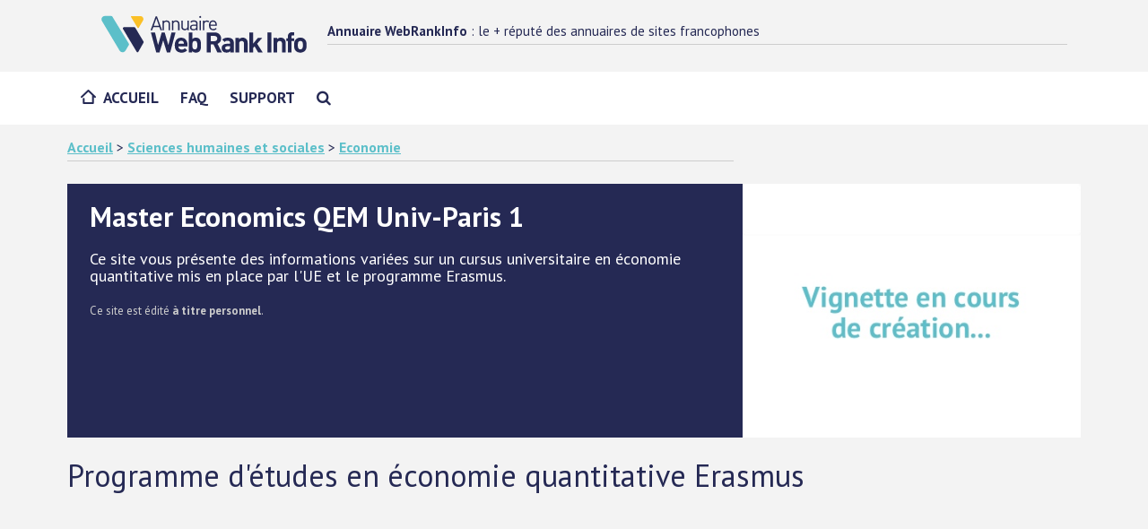

--- FILE ---
content_type: text/html; charset=UTF-8
request_url: https://www.webrankinfo.net/site/126798.htm
body_size: 5156
content:
<!doctype html>
<!--[if lt IE 7]>
<html lang="fr-FR" class="no-js lt-ie9 lt-ie8 lt-ie7"><![endif]--><!--[if (IE 7)&!(IEMobile)]>
<html lang="fr-FR" class="no-js lt-ie9 lt-ie8"><![endif]--><!--[if (IE 8)&!(IEMobile)]>
<html lang="fr-FR" class="no-js lt-ie9"><![endif]--><!--[if gt IE 8]><!-->
<html lang="fr-FR" class="no-js"><!--<![endif]-->
<head>
<meta charset="utf-8">
<meta http-equiv="X-UA-Compatible" content="IE=edge">
<title>Programme d'études en économie quantitative Erasmus</title>
<meta name="HandheldFriendly" content="True"><meta name="MobileOptimized" content="320"><meta name="viewport" content="width=device-width, initial-scale=1"/>
<link rel="apple-touch-icon" href="https://www.webrankinfo.net/assets/img/apple-touch-icon.png"><link rel="icon" href="https://www.webrankinfo.net/favicon.png">
<!--[if IE]>
<link rel="shortcut icon" href="https://www.webrankinfo.net/favicon.ico"><![endif]-->
<meta name="msapplication-TileColor" content="#f01d4f"><meta name="theme-color" content="#121212">
<!-- CSS -->
<link rel="stylesheet" href="https://www.webrankinfo.net/assets/css/webrankinfonet.min.css"/>
<script type="text/javascript" src="https://cache.consentframework.com/js/pa/24883/c/4crVw/stub" charset="utf-8"></script>
<script type="text/javascript" src="https://choices.consentframework.com/js/pa/24883/c/4crVw/cmp" charset="utf-8" async></script>
<link href="//fonts.googleapis.com/css?family=PT+Sans:400,400i,700&display=swap" rel="stylesheet">
<meta name="description" content="Master Economics QEM Univ-Paris 1 : Ce site vous présente des informations variées sur un cursus universitaire en économie quantitative mis en place par l&apos;UE et le programme Erasmus." />
<link rel="canonical" href="https://www.webrankinfo.net/site/126798.htm" />
<script async src="//pagead2.googlesyndication.com/pagead/js/adsbygoogle.js"></script><script>(adsbygoogle = window.adsbygoogle || []).push({google_ad_client: "ca-pub-9352004406715995",enable_page_level_ads: true});</script>
<script async src="https://www.googletagmanager.com/gtag/js?id=G-L0GWKF21FX"></script>
<script>
  window.dataLayer = window.dataLayer || [];
  function gtag(){dataLayer.push(arguments);}
  gtag('js', new Date());
  gtag('config', 'G-L0GWKF21FX');
</script></head>
<body class="annuaire">
<div id="container">
  <header class="header" itemscope itemtype="http://schema.org/Header">
    <div id="inner-header" class="clearfix navbar-fixed-top">
      <div class="brand clearfix">
        <div class="container">
          <div class="emplacement-tablet" data-set="emplacement-menu-user"></div>
          <div class="brand-aside"><p class="site-title only-desktop"><strong>Annuaire WebRankInfo</strong> : le + réputé des annuaires de sites francophones</p>
                        </div>
          <div class="menu-button" aria-label="Menu Mobile"></div>
          <div class="brand-logo"><a href="https://www.webrankinfo.net/"><img src="https://www.webrankinfo.net/assets/img/logo-annuaire-webrankinfo.svg" alt="Annuaire WebRankInfo" width="275" height="50"/></a></div>
        </div>
      </div>
      <div class="main-nav">
        <div class="container">
          <div><nav itemscope itemtype="http://schema.org/SiteNavigationElement"><ul id="menu-main" class="nav top-nav clearfix flexnav" data-breakpoint="767">
<li class="menu-item"><a href="https://www.webrankinfo.net/">Accueil</a></li>
<li class="menu-item"><a href="https://www.webrankinfo.net/faq/">FAQ</a></li>
<li class="menu-item"><a href="https://www.webrankinfo.net/contact.php">Support</a></li>
<li class="menu-item hide-desktop"><a href="https://www.webrankinfo.net/recherche/"><i class="fa fa-search" aria-hidden="true"></i></a></li>
</ul>
</nav>
</div>
        </div>
      </div>
    </div>
        </header>

<div id="content" class="container">
    <div class="main-annonce"></div>
    <div class="row m-b-1"><div class="col-md-8"><div class="ariane hide-mobile"><a href="https://www.webrankinfo.net/">Accueil</a> &gt; 
<a href="https://www.webrankinfo.net/cat/10-sciences-humaines-et-sociales.htm">Sciences humaines et sociales</a> &gt; 
<a href="https://www.webrankinfo.net/cat/229-economie.htm">Economie</a></div></div></div>
    <div id="inner-content" class="annuaire-detail">
        <main id="" class="" role="main"><div class="bandeau">
<div class="bandeau-infos double">
<h1 class="bandeau-title">Master Economics QEM Univ-Paris 1</h1>
<p class="bandeau-desc">Ce site vous présente des informations variées sur un cursus universitaire en économie quantitative mis en place par l'UE et le programme Erasmus.</p>
<p class="bandeau-infos-complementaires">Ce site est édité <strong>à titre personnel</strong>. 
</p>
</div>
<div class="bandeau-annexe">
<figure><img src="https://www.webrankinfo.net/assets/img/blank.gif" data-original="https://www.webrankinfo.net/vignettes/grande/126798.jpg" width="420" height="315" class="lazy"/></figure>
</div>
</div></main>
        <p class="h1-like">Programme d'études en économie quantitative Erasmus</p>
        <div class="row">
            <div class="col-md-8">
                <article class="bloc"><h2>Produits ou Services</h2><p>Les finances et l'économie sont les deux nerfs par lesquels toutes les stratégies de gestion d'entreprises, des organisations et même des pays peuvent être pensées et mises en place. Il est donc nécessaire d'avoir des professionnels compétents en économie à divers niveaux dans la société afin que les stratégies économiques ne souffrent d'aucune faille.<br />
<br />
Le programme Erasmus Mondus en partenariat avec l'Union Européenne finance une formation universitaire pour un master en économie quantitative dans le but de former une élite de professionnels compétents. Cette formation est assurée par quatre universités de l'UE et permet aux étudiants d'avoir les outils nécessaires pour être utilisés dans diverses spécialités du secteur de l'économie.</p><h2>Points forts</h2><p>En France, la formation pour le master en économie quantitative Erasmus est délivrée à l'université Paris 1 Panthéon-Sorbonne. Cependant, si vous êtes sélectionné pour suivre cette formation, vous aurez l'occasion de poursuivre votre formation dans un autre pays membre du partenariat mis en place dans le cadre de cette formation. Vous pourrez ainsi découvrir d'autres horizons, et jouir d'une formation dont les facettes multiples vous seront profitables pour une vie professionnelle épanouie.</p>
<p>En résumé, voici comment définir ce site : master économie, master économie paris, master économie quantitative, formation économie quantitative et master économie france.</p><p>Source : master-economics-qem.univ-paris1.fr</p><p class="linksite"><a href="https://master-economics-qem.univ-paris1.fr/" target="_blank" onclick="gtag('event', 'clic sortant', {'event_category': 'engagement', 'event_action': 'clic', 'event_label': 'Fiche det', 'value': 126798});" class="btn btn-gamma">Visiter le site</a></p><form method="post" action="https://www.webrankinfo.net/signaler-erreur/126798.htm" class="m-t-2"><input type="submit" value="Signaler une erreur concernant cette fiche" name="erreur" class="signalement-erreur2" /></form></article>
                <script async src="https://pagead2.googlesyndication.com/pagead/js/adsbygoogle.js"></script>
<ins class="adsbygoogle"
     style="display:block"
     data-ad-client="ca-pub-9352004406715995"
     data-ad-slot="3746003236"
     data-ad-format="auto"
     data-full-width-responsive="true"></ins>
<script>
     (adsbygoogle = window.adsbygoogle || []).push({});
</script>
                
                <div class="bloc related_cat"><p>Nous vous conseillons de consulter également les autres rubriques ci-dessous :</p>
<ul><li><a href="https://www.webrankinfo.net/cat/5852-commerce-et-economie-paris.htm" onclick="gtag('event', 'clic related cat', {'event_category': 'engagement', 'event_action': 'clic', 'event_label': 'Categorie similaire dans fiche det', 'value': 1});">Professionnels Paris</a></li><li><a href="https://www.webrankinfo.net/cat/25-programmes-tv.htm" onclick="gtag('event', 'clic related cat', {'event_category': 'engagement', 'event_action': 'clic', 'event_label': 'Categorie similaire dans fiche det', 'value': 2});">Programmes télévision</a></li><li><a href="https://www.webrankinfo.net/cat/8134-commerce-et-economie-deux-sevres.htm" onclick="gtag('event', 'clic related cat', {'event_category': 'engagement', 'event_action': 'clic', 'event_label': 'Categorie similaire dans fiche det', 'value': 3});">Professionnels Deux Sèvres</a></li></ul></div><div class="bloc related_site_link"><p>Pour <strong>Economie</strong>, consultez aussi&nbsp;:</p><ul><li>Economie Magazine : <a href='https://www.webrankinfo.net/site/86639.htm'>livres finance</a></li><li>Rapport de Master webmarketing : <a href='https://www.webrankinfo.net/site/19312.htm'>master 2</a></li><li>economie-finance.com : <a href='https://www.webrankinfo.net/site/57802.htm'>trading forex cfd online</a></li><li>ECOTURBO programmation économique du moteur : <a href='https://www.webrankinfo.net/site/58049.htm'>réglage écologique moteur</a></li><li>Groupe HECI : <a href='https://www.webrankinfo.net/site/92716.htm'>management</a></li><li>Quel Master.fr : <a href='https://www.webrankinfo.net/site/87408.htm'>groupe igs</a></li><li>Ecole Supérieure de Conduite de Travaux : <a href='https://www.webrankinfo.net/site/130809.htm'>Directeur de Travaux</a></li></ul></div>
                <div class="listing_site avec_vignette clearfix"><a href="https://www.webrankinfo.net/site/67646.htm"><img src="https://www.webrankinfo.net/assets/img/blank.gif" data-original="https://www.webrankinfo.net/vignettes/moyenne/67646.jpg" width="240" height="180" class="lazy vignette-fiche-site" alt="Economie2" /></a><div class="listing_site_content"><p><a href="https://www.webrankinfo.net/site/67646.htm" class="titre_site" onclick="gtag('event', 'clic site', {'event_category': 'engagement', 'event_action': 'clic', 'event_label': 'Listing de sites', 'value': 1});">Economie de la construction - Coordination - Maîtrise d'Oeuvre</a></p><p><span class="link-desc">Présentation de la société Economie 2 et des références Economie 2 - AEROPARC 1 - LE MERMOZ - 2 rue PEGASE - 67 960 ENTZHEIM Tél : 03 88 30 88 00 –  Fax : 03 88 30 88 01  contact@economie2.com</span></p><p class='infos-secondaires'>Nom officiel : <strong>Economie2</strong> - Site pro (SARL). En ligne depuis 13 ans (2010). <span class="link-avis"><img src="https://www.webrankinfo.net/assets/img/map-marker-16-16.png" width="16" height="16" alt="Entreprise avec implantation locale" title="Entreprise avec implantation locale" /> ENTZHEIM (France)</span></p></div></div>

<div class="listing_site avec_vignette clearfix"><a href="https://www.webrankinfo.net/site/132391.htm"><img src="https://www.webrankinfo.net/assets/img/blank.gif" data-original="https://www.webrankinfo.net/vignettes/moyenne/132391.jpg" width="240" height="180" class="lazy vignette-fiche-site" alt="Finanzea" /></a><div class="listing_site_content"><p><a href="https://www.webrankinfo.net/site/132391.htm" class="titre_site" onclick="gtag('event', 'clic site', {'event_category': 'engagement', 'event_action': 'clic', 'event_label': 'Listing de sites', 'value': 2});">Les métiers de l'économie</a></p><p><span class="link-desc">Connectez-vous sur cette plateforme pour découvrir les principaux métiers de l'économie et les définitions des termes financiers.</span></p><p class='infos-secondaires'>Nom officiel : <strong>Finanzea</strong> - Site perso</p></div></div>

<div class="listing_site avec_vignette clearfix"><a href="https://www.webrankinfo.net/site/16214.htm"><img src="https://www.webrankinfo.net/assets/img/blank.gif" data-original="https://www.webrankinfo.net/vignettes/moyenne/16214.jpg" width="240" height="180" class="lazy vignette-fiche-site" alt="nature-technologie.com" /></a><div class="listing_site_content"><p><a href="https://www.webrankinfo.net/site/16214.htm" class="titre_site" onclick="gtag('event', 'clic site', {'event_category': 'engagement', 'event_action': 'clic', 'event_label': 'Listing de sites', 'value': 3});">Traitement magnétique - Economie d'énergie</a></p><p><span class="link-desc">Traitement magnétique du gaz naturel, fioul, carburants, de l'eau et des fluides réfrigérants pour des économies d'énergie et la diminution des rejets nocifs pour l'environnement. Nous sommes basés dans le centre de la France.</span></p><p class='infos-secondaires'>Site perso</p></div></div>

<div class="listing_site avec_vignette clearfix"><a href="https://www.webrankinfo.net/site/51507.htm"><img src="https://www.webrankinfo.net/assets/img/blank.gif" data-original="https://www.webrankinfo.net/vignettes/moyenne/51507.jpg" width="240" height="180" class="lazy vignette-fiche-site" alt="conflans-en-jarnisy.fr" /></a><div class="listing_site_content"><p><a href="https://www.webrankinfo.net/site/51507.htm" class="titre_site" onclick="gtag('event', 'clic site', {'event_category': 'engagement', 'event_action': 'clic', 'event_label': 'Listing de sites', 'value': 4});">Ville de Conflans-en-Jarnisy - Culture, économie, scolarité, vie</a></p><p><span class="link-desc">Site officiel de la ville de Conflans-en-Jarnisy en Meurthe-et-Moselle (54800).  Conflans-en-Jarnisy est une commune française, située dans le département de Meurthe-et-Moselle et la région Lorraine. Ses habitants sont les Conflanais.   Découvrez la ville par des photos, son écon[...]</span></p><p class='infos-secondaires'>Site perso</p></div></div>

                
                
            </div>
            <div class="col-md-4 p-t-2">
                <div class="widget widget-listing widget-related-sites">
<div class="widget-header">
<p class="widget-title">Autres sites <span>Suggérés</span></p>
</div>
<div class="widget-content">
<div class="site-related">
<figure>
<a href='https://www.webrankinfo.net/site/81701.htm' title=''><img src="https://www.webrankinfo.net/vignettes/petite/81701.jpg" alt="Captain Economics" width="120" height="90"></a>
</figure>
<p class="site-title">Blog économique de démocratisation de l'économie</p>
<a class="site-fiche" href="https://www.webrankinfo.net/site/81701.htm">Découvrir la fiche <i class="fa fa-chevron-right"></i></a>
</div>
<div class="site-related">
<figure>
<a href='https://www.webrankinfo.net/site/129321.htm' title=''><img src="https://www.webrankinfo.net/vignettes/petite/129321.jpg" alt="ESFAM" width="120" height="90"></a>
</figure>
<p class="site-title">Ecole supérieure de la francophonie pour l'administration</p>
<a class="site-fiche" href="https://www.webrankinfo.net/site/129321.htm">Découvrir la fiche <i class="fa fa-chevron-right"></i></a>
</div>
<div class="site-related">
<figure>
<a href='https://www.webrankinfo.net/site/113879.htm' title=''><img src="https://www.webrankinfo.net/vignettes/petite/113879.jpg" alt="L'Économie Verte" width="120" height="90"></a>
</figure>
<p class="site-title">Site d'actualités économiques sur le Green Business</p>
<a class="site-fiche" href="https://www.webrankinfo.net/site/113879.htm">Découvrir la fiche <i class="fa fa-chevron-right"></i></a>
</div>
<div class="site-related">
<figure>
<a href='https://www.webrankinfo.net/site/68252.htm' title=''><img src="https://www.webrankinfo.net/vignettes/petite/68252.jpg" alt="Master Electronique des Télécoms" width="120" height="90"></a>
</figure>
<p class="site-title">Electronique télécommunications pour les sytèmes embarqués</p>
<a class="site-fiche" href="https://www.webrankinfo.net/site/68252.htm">Découvrir la fiche <i class="fa fa-chevron-right"></i></a>
</div>
<div class="site-related">
<figure>
<a href='https://www.webrankinfo.net/site/57353.htm' title=''><img src="https://www.webrankinfo.net/vignettes/petite/57353.jpg" alt="Apprendre la bourse l'économie et la finance" width="120" height="90"></a>
</figure>
<p class="site-title">Un wiki de la bourse et des termes économiques et financiers</p>
<a class="site-fiche" href="https://www.webrankinfo.net/site/57353.htm">Découvrir la fiche <i class="fa fa-chevron-right"></i></a>
</div>
<div class="site-related">
<figure>
<a href='https://www.webrankinfo.net/site/28801.htm' title=''><img src="https://www.webrankinfo.net/vignettes/petite/28801.jpg" alt="nouvelle-aquitaine.cci.fr" width="120" height="90"></a>
</figure>
<p class="site-title">L'observatoire de l'économie en Aquitaine</p>
<a class="site-fiche" href="https://www.webrankinfo.net/site/28801.htm">Découvrir la fiche <i class="fa fa-chevron-right"></i></a>
</div>
<div class="site-related">
<figure>
<a href='https://www.webrankinfo.net/site/17064.htm' title=''><img src="https://www.webrankinfo.net/vignettes/petite/17064.jpg" alt="france-finance.fr" width="120" height="90"></a>
</figure>
<p class="site-title">Annuaire de la finance et de l'économie</p>
<a class="site-fiche" href="https://www.webrankinfo.net/site/17064.htm">Découvrir la fiche <i class="fa fa-chevron-right"></i></a>
</div>
</div>
</div>
                
            </div>
        </div>
    </div>
</div>
<footer class="footer" role="contentinfo" itemscope itemtype="http://schema.org/Footer"><div id="inner-footer" class="footer-commun container"><div class="row cols-bottom"><div class="footer-left col-md-6 col-sm-12"><div class="row cols-bottom"><div class="logo col-md-6"><img src="https://www.webrankinfo.net/assets/img/logo-annuaire-webrankinfo.svg" height="40" width="164" alt="Annuaire WebRankInfo"/></div></div></div><div class="col-md-6 col-sm-12 copyright"><p>WebRankInfo / Tous droits réservés - <a href="https://www.webrankinfo.net/cgu/#mentions-legales">Mentions légales</a></p></div></div></div></footer>
</div>
<script src="https://www.webrankinfo.net/assets/js/jquery.min.js"></script>
<script defer="defer" src="https://www.webrankinfo.net/assets/js/jquery.flexnav.min.js"></script>
<script defer="defer" src="https://www.webrankinfo.net/assets/js/bootstrap.min.js"></script>
<script defer="defer" src="https://www.webrankinfo.net/assets/js/global.js"></script>

<script type="text/javascript">$(function() {$("img.lazy").lazyload();});</script>
</body>
<!-- DETAILS 2 -->
</html>
<script type="text/javascript">
(function(i,s,o,g,r,a,m){i['NxoTalkAdsObject']=r;i[r]=i[r]||function(){(i[r].q=i[r].q||[]).push(arguments)},i[r].l=1*new Date();a=s.createElement(o),m=s.getElementsByTagName(o)[0];a.async=1;a.src=g;m.parentNode.insertBefore(a,m)})(window,document,'script','https://d.natexo-programmatic.com/compiled/LoaderTaJs.js?ti=153','ta');
</script>

--- FILE ---
content_type: text/html; charset=utf-8
request_url: https://www.google.com/recaptcha/api2/aframe
body_size: 267
content:
<!DOCTYPE HTML><html><head><meta http-equiv="content-type" content="text/html; charset=UTF-8"></head><body><script nonce="T94a0ZkvuoblTLOVz68HBg">/** Anti-fraud and anti-abuse applications only. See google.com/recaptcha */ try{var clients={'sodar':'https://pagead2.googlesyndication.com/pagead/sodar?'};window.addEventListener("message",function(a){try{if(a.source===window.parent){var b=JSON.parse(a.data);var c=clients[b['id']];if(c){var d=document.createElement('img');d.src=c+b['params']+'&rc='+(localStorage.getItem("rc::a")?sessionStorage.getItem("rc::b"):"");window.document.body.appendChild(d);sessionStorage.setItem("rc::e",parseInt(sessionStorage.getItem("rc::e")||0)+1);localStorage.setItem("rc::h",'1768710200369');}}}catch(b){}});window.parent.postMessage("_grecaptcha_ready", "*");}catch(b){}</script></body></html>